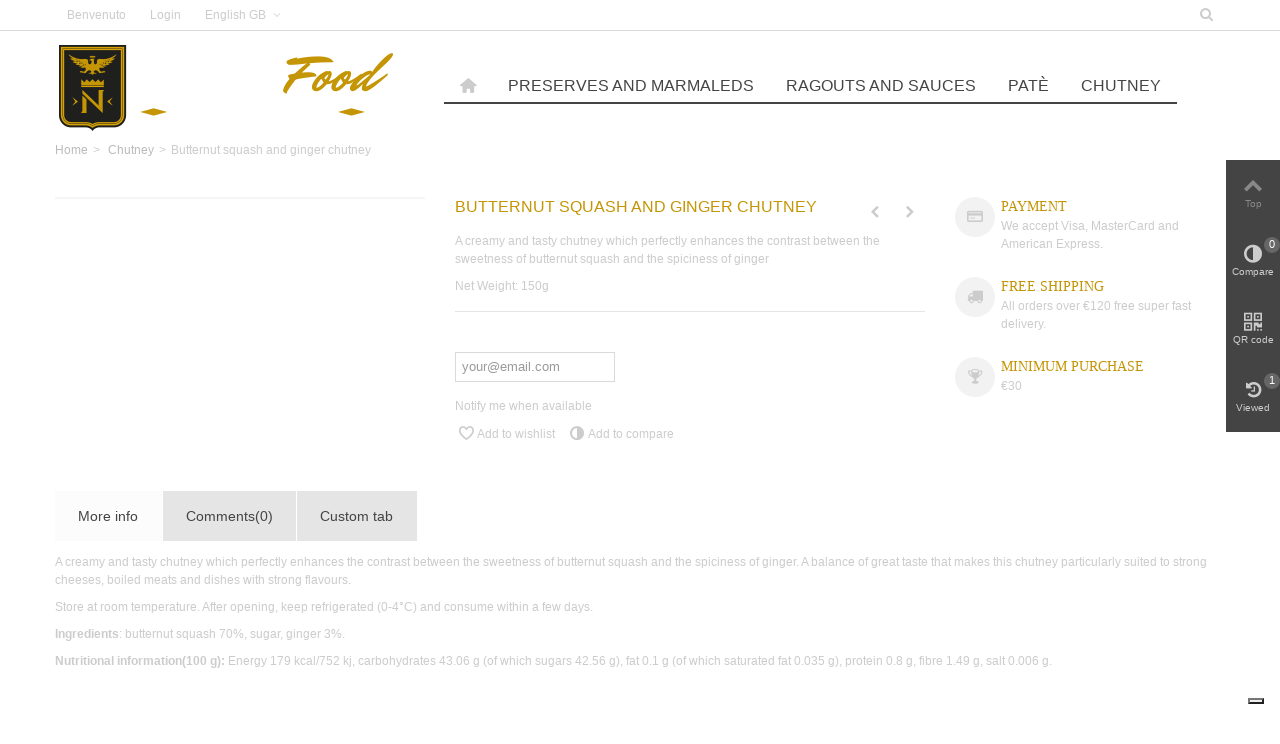

--- FILE ---
content_type: text/html; charset=utf-8
request_url: https://nobilifood.com/gb/chutney/81-chutney-di-zucca-e-zenzero-.html
body_size: 17795
content:
<!DOCTYPE HTML>
<!--[if lt IE 7]> <html class="no-js lt-ie9 lt-ie8 lt-ie7" lang="en-gb"><![endif]-->
<!--[if IE 7]><html class="no-js lt-ie9 lt-ie8 ie7" lang="en-gb"><![endif]-->
<!--[if IE 8]><html class="no-js lt-ie9 ie8" lang="en-gb"><![endif]-->
<!--[if gt IE 8]> <html class="no-js ie9" lang="en-gb"><![endif]-->
<html lang="en-gb">
	<head>
		<meta charset="utf-8" />
		<title>Butternut squash and ginger chutney - Nobili Food</title>
		<meta name="description" content="A creamy and tasty chutney which perfectly enhances the contrast between the sweetness of butternut squash and the spiciness of ginger
 
Net Weight: 150g" />
		<meta name="robots" content="index,follow" />
				<meta name="viewport" content="width=device-width, minimum-scale=0.25, maximum-scale=1.6, initial-scale=1.0" />
        		<meta name="apple-mobile-web-app-capable" content="yes" />
		<link rel="icon" type="image/vnd.microsoft.icon" href="/img/favicon.ico?1700476917" />
		<link rel="shortcut icon" type="image/x-icon" href="/img/favicon.ico?1700476917" />
		        <link rel="apple-touch-icon" sizes="57x57" href="/modules/stthemeeditor/img/touch-icon-iphone-57.png" />
                        <link rel="apple-touch-icon" sizes="72x72" href="/modules/stthemeeditor/img/touch-icon-iphone-72.png" />
                        <link rel="apple-touch-icon" sizes="114x114" href="/modules/stthemeeditor/img/touch-icon-iphone-114.png" />
                        <link rel="apple-touch-icon" sizes="144x144" href="/modules/stthemeeditor/img/touch-icon-iphone-144.png" />
        			<link rel="stylesheet" href="https://fonts.googleapis.com/css?family=Domine:400" type="text/css" media="all" />
			<link rel="stylesheet" href="https://fonts.googleapis.com/css?family=Roboto+Slab:400" type="text/css" media="all" />
			<link rel="stylesheet" href="https://nobilifood.com/themes/panda/cache/v_87_b562046fcdecad4a9589da8c366a04a9_all.css" type="text/css" media="all" />
			<link rel="stylesheet" href="https://nobilifood.com/themes/panda/cache/v_87_6c3056044d55405117350db208966904_print.css" type="text/css" media="print" />
			<link href="https://nobilifood.com/modules/stthemeeditor/views/css/customer-s1.css" rel="stylesheet" type="text/css" media="all" />
		<script type="text/javascript">
var FancyboxI18nClose = 'Close';
var FancyboxI18nNext = 'Next';
var FancyboxI18nPrev = 'Previous';
var PS_CATALOG_MODE = true;
var added_to_wishlist = 'Added to your wishlist.';
var ajaxsearch = true;
var allowBuyWhenOutOfStock = false;
var attribute_anchor_separator = '-';
var attributesCombinations = [];
var availableLaterValue = '';
var availableNowValue = '';
var baseDir = 'https://nobilifood.com/';
var baseUri = 'https://nobilifood.com/';
var blocksearch_type = 'top';
var comment_actions_failure = 'An error occurred. Maybe a network problem or you already set.';
var comment_actions_login_first = 'Please login first!';
var comment_success_msg = 'Success! Thank you!';
var comparator_max_item = 3;
var comparedProductsIds = [];
var confirm_report_message = 'Are you sure that you want to report this comment?';
var contentOnly = false;
var currencyBlank = 1;
var currencyFormat = 2;
var currencyRate = 1;
var currencySign = '€';
var currentDate = '2026-01-20 21:02:52';
var customerGroupWithoutTax = false;
var customizationFields = false;
var default_eco_tax = 0;
var discount_percentage = 0;
var discount_percentage_off = 'Off';
var discount_percentage_save = 'Save';
var displayList = false;
var displayPrice = 0;
var doesntExist = 'This combination does not exist for this product. Please select another combination.';
var doesntExistNoMore = 'This product is no longer in stock';
var doesntExistNoMoreBut = 'with those attributes but is available with others.';
var ecotaxTax_rate = 0;
var fieldRequired = 'Please fill in all the required fields before saving your customization.';
var group_reduction = 0;
var idDefaultImage = 329;
var id_lang = 2;
var id_product = 81;
var img_prod_dir = 'https://nobilifood.com/img/p/';
var img_ps_dir = 'https://nobilifood.com/img/';
var instantsearch = false;
var isGuest = 0;
var isLogged = 0;
var isMobile = false;
var jqZoomEnabled = false;
var loggin_required = 'You must be logged in to manage your wishlist.';
var mailalerts_already = 'You already have an alert for this product';
var mailalerts_invalid = 'Your e-mail address is invalid';
var mailalerts_placeholder = 'your@email.com';
var mailalerts_registered = 'Request notification registered';
var mailalerts_url_add = 'https://nobilifood.com/gb/module/mailalerts/actions?process=add';
var mailalerts_url_check = 'https://nobilifood.com/gb/module/mailalerts/actions?process=check';
var maxQuantityToAllowDisplayOfLastQuantityMessage = 3;
var max_item = 'You cannot add more than 3 product(s) to the product comparison';
var min_item = 'Please select at least one product';
var minimalQuantity = 1;
var moderation_active = true;
var mywishlist_url = 'https://nobilifood.com/gb/module/blockwishlist/mywishlist';
var noTaxForThisProduct = false;
var oosHookJsCodeFunctions = [];
var page_name = 'product';
var priceDisplayMethod = 0;
var priceDisplayPrecision = 2;
var productAvailableForOrder = true;
var productBasePriceTaxExcl = 5.454545;
var productBasePriceTaxExcluded = 5.454545;
var productHasAttributes = false;
var productPrice = 6;
var productPriceTaxExcluded = 5.454545;
var productPriceWithoutReduction = 6;
var productReference = '';
var productShowPrice = false;
var productUnitPriceRatio = 0;
var product_fileButtonHtml = 'Choose File';
var product_fileDefaultHtml = 'No file selected';
var product_specific_price = [];
var productcomment_added = 'Your comment has been added!';
var productcomment_added_moderation = 'Your comment has been added and will be available once approved by a moderator.';
var productcomment_ok = 'OK';
var productcomment_title = 'New comment';
var productcomments_controller_url = 'https://nobilifood.com/gb/module/productcomments/default';
var productcomments_url_rewrite = true;
var quantitiesDisplayAllowed = false;
var quantityAvailable = 0;
var quickView = true;
var quickViewCaller = null;
var reduction_percent = 0;
var reduction_price = 0;
var roundMode = 2;
var search_url = 'https://nobilifood.com/gb/ricerca';
var secure_key = '9136ab059950c1a4025f9957bb42eaf3';
var specific_currency = false;
var specific_price = 0;
var st_is_mobile_device = false;
var st_is_rtl = 0;
var st_responsive = 1;
var st_responsive_max = 1;
var st_retina = 0;
var static_token = '74308f4921a87950f0d17c9c85c0ed55';
var stcompare_remove = 'Remove';
var sticky_option = 3;
var stock_management = 1;
var taxRate = 10;
var token = '74308f4921a87950f0d17c9c85c0ed55';
var uploading_in_progress = 'Uploading in progress, please be patient.';
var usingSecureMode = true;
var wishlistProductsJson = false;
var wrongemailaddress_blocknewsletter = 'Invalid email address.';
</script>

		<script type="text/javascript" src="/js/jquery/jquery-1.11.0.min.js"></script>
		<script type="text/javascript" src="/js/jquery/jquery-migrate-1.2.1.min.js"></script>
		<script type="text/javascript" src="/js/jquery/plugins/jquery.easing.js"></script>
		<script type="text/javascript" src="/js/tools.js"></script>
		<script type="text/javascript" src="/themes/panda/js/global.js"></script>
		<script type="text/javascript" src="/themes/panda/js/autoload/10-bootstrap.min.js"></script>
		<script type="text/javascript" src="/themes/panda/js/autoload/15-jquery.total-storage.min.js"></script>
		<script type="text/javascript" src="/themes/panda/js/autoload/15-jquery.uniform-modified.js"></script>
		<script type="text/javascript" src="/js/jquery/plugins/fancybox/jquery.fancybox.js"></script>
		<script type="text/javascript" src="/themes/panda/js/products-comparison.js"></script>
		<script type="text/javascript" src="/js/jquery/plugins/jquery.idTabs.js"></script>
		<script type="text/javascript" src="/js/jquery/plugins/jquery.scrollTo.js"></script>
		<script type="text/javascript" src="/js/jquery/plugins/jquery.serialScroll.js"></script>
		<script type="text/javascript" src="/js/jquery/plugins/bxslider/jquery.bxslider.js"></script>
		<script type="text/javascript" src="/themes/panda/js/product.js"></script>
		<script type="text/javascript" src="/modules/stthemeeditor/views/js/owl.carousel.js"></script>
		<script type="text/javascript" src="/modules/stthemeeditor/views/js/easyzoom.js"></script>
		<script type="text/javascript" src="/modules/stthemeeditor/views/js/perfect-scrollbar.js"></script>
		<script type="text/javascript" src="/js/jquery/plugins/jquery.hoverIntent.js"></script>
		<script type="text/javascript" src="/themes/panda/js/tools/treeManagement.js"></script>
		<script type="text/javascript" src="/themes/panda/js/modules/blocknewsletter/blocknewsletter.js"></script>
		<script type="text/javascript" src="/themes/panda/js/modules/blockwishlist/js/ajax-wishlist.js"></script>
		<script type="text/javascript" src="/modules/productcomments/js/jquery.rating.pack.js"></script>
		<script type="text/javascript" src="/modules/stcompare/views/js/stcompare.js"></script>
		<script type="text/javascript" src="/js/jquery/plugins/autocomplete/jquery.autocomplete.js"></script>
		<script type="text/javascript" src="/modules/blocksearch_mod/views/js/blocksearch.js"></script>
		<script type="text/javascript" src="/modules/stiosslider/views/js/jquery.iosslider.min.js"></script>
		<script type="text/javascript" src="/modules/stparallax/views/js/jquery.parallax-1.1.3.js"></script>
		<script type="text/javascript" src="/modules/stmegamenu/views/js/stmegamenu.js"></script>
		<script type="text/javascript" src="/modules/stmegamenu/views/js/jquery.accordion.js"></script>
		<script type="text/javascript" src="/modules/stproductlinknav/views/js/stproductlinknav.js"></script>
		<script type="text/javascript" src="/modules/stblog/views/js/jquery.fitvids.js"></script>
		<script type="text/javascript" src="/modules/stblog/views/js/stblog.js"></script>
		<script type="text/javascript" src="/modules/stblogcomments/views/js/stblogcomments.js"></script>
		<script type="text/javascript" src="/modules/steasytabs/views/js/steasytabs.js"></script>
		<script type="text/javascript" src="/modules/sthoverimage/views/js/sthoverimage.js"></script>
		<script type="text/javascript" src="/modules/stqrcode/views/js/stqrcode.js"></script>
		<script type="text/javascript" src="/themes/panda/js/modules/productscategory/js/productscategory.js"></script>
		<script type="text/javascript" src="/modules/blockviewed_mod/views/js/blockviewed.js"></script>
		<script type="text/javascript" src="/modules/stnewsletter/views/js/stnewsletter.js"></script>
		<script type="text/javascript" src="/js/jquery/plugins/jquery.cooki-plugin.js"></script>
		<script type="text/javascript" src="/themes/panda/js/modules/crossselling/js/crossselling.js"></script>
		<script type="text/javascript" src="/themes/panda/js/modules/blocktopmenu/js/hoverIntent.js"></script>
		<script type="text/javascript" src="/themes/panda/js/modules/blocktopmenu/js/superfish-modified.js"></script>
		<script type="text/javascript" src="/themes/panda/js/modules/blocktopmenu/js/blocktopmenu.js"></script>
		<script type="text/javascript" src="/modules/ganalytics/views/js/GoogleAnalyticActionLib.js"></script>
		<script type="text/javascript" src="/themes/panda/js/modules/mailalerts/mailalerts.js"></script>
		<script type="text/javascript" src="/modules/productcomments/js/jquery.textareaCounter.plugin.js"></script>
		<script type="text/javascript" src="/themes/panda/js/modules/productcomments/js/productcomments.js"></script>
			<script type="text/javascript">/*
* 2007-2015 PrestaShop
*
* NOTICE OF LICENSE
*
* This source file is subject to the Academic Free License (AFL 3.0)
* that is bundled with this package in the file LICENSE.txt.
* It is also available through the world-wide-web at this URL:
* http://opensource.org/licenses/afl-3.0.php
* If you did not receive a copy of the license and are unable to
* obtain it through the world-wide-web, please send an email
* to license@prestashop.com so we can send you a copy immediately.
*
* DISCLAIMER
*
* Do not edit or add to this file if you wish to upgrade PrestaShop to newer
* versions in the future. If you wish to customize PrestaShop for your
* needs please refer to http://www.prestashop.com for more information.
*
*  @author    PrestaShop SA <contact@prestashop.com>
*  @copyright 2007-2015 PrestaShop SA
*  @license   http://opensource.org/licenses/afl-3.0.php  Academic Free License (AFL 3.0)
*  International Registered Trademark & Property of PrestaShop SA
*/



function updateFormDatas()
{
	var nb = $('#quantity_wanted').val();
	var id = $('#idCombination').val();

	$('#paypal_payment_form input[name=quantity]').val(nb);
	$('#paypal_payment_form input[name=id_p_attr]').val(id);
}
	
$(document).ready( function() {

	if($('#in_context_checkout_enabled').val() != 1)
	{
		$('#payment_paypal_express_checkout').click(function() {
			$('#paypal_payment_form').submit();
			return false;
		});
	}

	

	$('#paypal_payment_form').live('submit', function() {
		updateFormDatas();
	});

	function displayExpressCheckoutShortcut() {
		var id_product = $('input[name="id_product"]').val();
		var id_product_attribute = $('input[name="id_product_attribute"]').val();
		$.ajax({
			type: "GET",
			url: baseDir+'/modules/paypal/express_checkout/ajax.php',
			data: { get_qty: "1", id_product: id_product, id_product_attribute: id_product_attribute },
			cache: false,
			success: function(result) {
				if (result == '1') {
					$('#container_express_checkout').slideDown();
				} else {
					$('#container_express_checkout').slideUp();
				}
				return true;
			}
		});
	}

	$('select[name^="group_"]').change(function () {
		setTimeout(function(){displayExpressCheckoutShortcut()}, 500);
	});

	$('.color_pick').click(function () {
		setTimeout(function(){displayExpressCheckoutShortcut()}, 500);
	});

	if($('body#product').length > 0)
		setTimeout(function(){displayExpressCheckoutShortcut()}, 500);
	
	
			

	var modulePath = 'modules/paypal';
	var subFolder = '/integral_evolution';
	
			var baseDirPP = baseDir.replace('http:', 'https:');
		
	var fullPath = baseDirPP + modulePath + subFolder;
	var confirmTimer = false;
		
	if ($('form[target="hss_iframe"]').length == 0) {
		if ($('select[name^="group_"]').length > 0)
			displayExpressCheckoutShortcut();
		return false;
	} else {
		checkOrder();
	}

	function checkOrder() {
		if(confirmTimer == false)
			confirmTimer = setInterval(getOrdersCount, 1000);
	}

	});


</script><style type="text/css">.st_banner_block_2 .style_content, a.st_banner_block_2 , .st_banner_block_2 .style_content a{color:#000;} .st_banner_block_2 .icon_line:after, .st_banner_block_2 .icon_line:before{background-color:#000;} .st_banner_block_2 .line, .st_banner_block_2 .btn{border-color:#000;}.st_banner_block_3 .style_content, a.st_banner_block_3 , .st_banner_block_3 .style_content a{color:#ffffff;} .st_banner_block_3 .icon_line:after, .st_banner_block_3 .icon_line:before{background-color:#ffffff;} .st_banner_block_3 .line, .st_banner_block_3 .btn{border-color:#ffffff;}.st_banner_block_4 .style_content, a.st_banner_block_4 , .st_banner_block_4 .style_content a{color:#000;} .st_banner_block_4 .icon_line:after, .st_banner_block_4 .icon_line:before{background-color:#000;} .st_banner_block_4 .line, .st_banner_block_4 .btn{border-color:#000;}</style>
<style type="text/css">.parallax_text_con_1 .style_content, .parallax_text_con_1 .style_content a{color:#ffffff;} .parallax_text_con_1 .icon_line:after, .parallax_text_con_1 .icon_line:before{background-color:#ffffff;} .parallax_text_con_1 .line, .parallax_text_con_1 .btn{border-color:#ffffff;}#parallax_box_1{background-image: url(https://nobilifood.com/upload/stparallax/5c828ad38af54778b327ce6c6a26303a.jpg);}#parallax_box_1 .parallax_heading{color:#ffffff;}#owl-parallax-1.owl-theme .owl-controls .owl-page.active span{background-color:#ffffff;}#parallax_box_1{padding-top:60px;}#parallax_box_1{padding-bottom:60px;}</style>
<style type="text/css">.st_owl_carousel_block_1 .style_content, .st_owl_carousel_block_1 .style_content a{color:#ffffff;} .st_owl_carousel_block_1 .icon_line:after, .st_owl_carousel_block_1 .icon_line:before{background-color:#ffffff;} .st_owl_carousel_block_1 .line, .st_owl_carousel_block_1 .btn{border-color:#ffffff;}.st_owl_carousel_block_2 .style_content, .st_owl_carousel_block_2 .style_content a{color:#ffffff;} .st_owl_carousel_block_2 .icon_line:after, .st_owl_carousel_block_2 .icon_line:before{background-color:#ffffff;} .st_owl_carousel_block_2 .line, .st_owl_carousel_block_2 .btn{border-color:#ffffff;}</style>
<script type="text/javascript">
// <![CDATA[

blog_flexslider_options = {
	
    autoPlay : false,
    slideSpeed: 400,
    stopOnHover: true,
    
};
//]]>
</script>
<!-- AddThis Header BEGIN -->
<meta property="og:site_name" content="Nobili Food" />
<meta property="og:url" content="http://nobilifood.com/gb/chutney/81-chutney-di-zucca-e-zenzero-.html" />
<meta property="og:type" content="product" />
<meta property="og:title" content="Butternut squash and ginger chutney - Nobili Food" />
<meta property="og:description" content="A creamy and tasty chutney which perfectly enhances the contrast between the sweetness of butternut squash and the spiciness of ginger
 
Net Weight: 150g" />
<meta property="og:image" content="https://nobilifood.com/329-thickbox_default/chutney-di-zucca-e-zenzero-.jpg" />

<!-- AddThis Header END --><style type="text/css">#st_news_letter_1 .st_news_letter_form_inner{width:258px;}#st_news_letter_1 .st_news_letter_input{height:35px;}#st_news_letter_1 .st_news_letter_submit{height:35px;line-height:31px;}</style>
<!-- MODULE Block contact infos -->

<style type="text/css">
html, body, div, span, applet, object, iframe, h1, h2, h3, h4, h5, h6, p, blockquote, pre, a, abbr, acronym, address, big, cite, code, del, dfn, em, img, ins, kbd, q, s, samp, small, strike, strong, sub, sup, tt, var, b, u, i, center, dl, dt, dd, ol, ul, li, fieldset, form, label, legend, table, caption, tbody, tfoot, thead, tr, th, td, article, aside, canvas, details, embed, figure, figcaption, footer, header, hgroup, menu, nav, output, ruby, section, summary, time, mark, audio, video {
    color: #ccc;
} 
.color_444, a.color_444, .color_444 a {
    color: #c49504;
}
.title_block, a.title_block, .title_block a, #home-page-tabs li a, #home-page-tabs li span, .heading, .page-heading, .page-subheading, a.heading, a.page-heading, a.page-subheading {
    color: #c49504;
}
#product_comments_block_extra {
    display: none;
}
#order .delivery_option &gt; div &gt; table, #order-opc .delivery_option &gt; div &gt; table {
    background: rgba(0, 0, 0, 0) none repeat scroll 0 0;
}
div.checker {
  float: left;
}
</style>
	<!-- /MODULE Block contact infos -->


			<script type="text/javascript">
				(window.gaDevIds=window.gaDevIds||[]).push('d6YPbH');
				(function(i,s,o,g,r,a,m){i['GoogleAnalyticsObject']=r;i[r]=i[r]||function(){
				(i[r].q=i[r].q||[]).push(arguments)},i[r].l=1*new Date();a=s.createElement(o),
				m=s.getElementsByTagName(o)[0];a.async=1;a.src=g;m.parentNode.insertBefore(a,m)
				})(window,document,'script','//www.google-analytics.com/analytics.js','ga');
				ga('create', 'UA-30863680-5', 'auto');
				ga('require', 'ec');
				
			</script>
	</head>
	<body id="product" class="product product-81 product-chutney-di-zucca-e-zenzero- category-19 category-chutney hide-left-column hide-right-column lang_gb 
											">
					<!--[if lt IE 9]>
		<p class="alert alert-warning">Please upgrade to Internet Explorer version 9 or download Firefox, Opera, Safari or Chrome.</p>
		<![endif]-->
		<div id="st-container" class="st-container st-effect-0">
			<div class="st-pusher">
				<div class="st-content"><!-- this is the wrapper for the content -->
					<div class="st-content-inner">
		<div id="body_wrapper">
						<div class="header-container ">
				<header id="header">
																				<div id="top_bar" class="nav space-s" >
						<div class="wide_container">
							<div class="container">
								<div class="row">
									<div class="col-xs-12 col-sm-12">
										<nav id="nav_left" class="clearfix"><!-- Block user information module NAV  -->
			<span class="welcome top_bar_item  hidden_extra_small "><span class="header_item">Benvenuto</span></span>		<a class="login top_bar_item" href="https://nobilifood.com/gb/il-mio-account" rel="nofollow" title="Log in to your customer account">
			<span class="header_item">Login</span>
		</a>
	<!-- /Block usmodule NAV -->
<!-- Block languages module -->
<div id="languages-block-top-mod" class="languages-block top_bar_item dropdown_wrap">
									<div class="dropdown_tri  dropdown_tri_in  header_item">
	            English GB		    </div>
								<div class="dropdown_list">
		<ul id="first-languages" class="languages-block_ul dropdown_list_ul">
			        						<li>
																<a href="https://nobilifood.com/it/chutney/81-chutney-di-zucca-e-zenzero-.html" title="Italiano (Italian)" rel="nofollow">
										    Italiano					</a>
				</li>
							        					        						<li>
																<a href="https://nobilifood.com/de/unsere-chutneys/81-chutney-di-zucca-e-zenzero-.html" title="Deutsch (German)" rel="nofollow">
										    Deutsch					</a>
				</li>
									</ul>
	</div>
	</div>
<!-- /Block languages module --></nav>
										<nav id="nav_right" class="clearfix"><!-- Block search module TOP -->
<div id="search_block_nav" class="top_bar_item dropdown_wrap">
	<div class="dropdown_tri header_item">
		<i class="icon-search-1 icon-small"></i>
	</div>
	<div class="dropdown_list">
		<div id="search_block_top" class="top_bar_item clearfix">
			<form id="searchbox" method="get" action="https://nobilifood.com/gb/ricerca" >
				<input type="hidden" name="controller" value="search" />
				<input type="hidden" name="orderby" value="position" />
				<input type="hidden" name="orderway" value="desc" />
				<input class="search_query form-control" type="text" id="search_query_top" name="search_query" placeholder="Search here" value="" />
				<button type="submit" name="submit_search" class="button-search">
					<i class="icon-search-1 icon-large"></i>
				</button>
				<div class="hidden" class="more_prod_string">More products »</div>
			</form>
			<script type="text/javascript">
		    // <![CDATA[
		    
		    jQuery(function($){
		        $('#searchbox').submit(function(){
		            var search_query_top_val = $.trim($('#search_query_top').val());
		            if(search_query_top_val=='' || search_query_top_val==$.trim($('#search_query_top').attr('placeholder')))
		            {
		                $('#search_query_top').focusout();
		                return false;
		            }
		            return true;
		        });
		        if(!isPlaceholer())
		        {
		            $('#search_query_top').focusin(function(){
		                if ($(this).val()==$(this).attr('placeholder'))
		                    $(this).val('');
		            }).focusout(function(){
		                if ($(this).val()=='')
		                    $(this).val($(this).attr('placeholder'));
		            });
		        }
		    });
		    
		    //]]>
		    </script>
		</div>
	</div>
</div>
<!-- /Block search module TOP --></nav>
									</div>
								</div>
							</div>					
						</div>
					</div>
										<div id="header_primary" class="animated fast">
						<div class="wide_container">
							<div class="container">
								<div id="header_primary_row" class="row">
									<div id="header_left" class="col-sm-12 col-md-4 clearfix">
																					<a id="logo_left" href="https://nobilifood.com/" title="Nobili Food">
												<img class="logo replace-2x" src="https://nobilifood.com/img/nobili-food-logo-1430811611.jpg"  alt="Nobili Food" width="340" height="97"/>
											</a>
																													</div>
																		<div id="header_right" class="col-sm-12 col-md-8">
										<div id="header_top" class="row">
																						<div id="header_top_right" class="col-sm-12 col-md-12 clearfix">
												
											</div>
										</div>
																				<div id="header_bottom" class="clearfix">
												<!-- Menu -->
<div id="st_mega_menu_container" class="animated fast">
	<div class="container">
		<nav id="st_mega_menu_wrap" role="navigation">
	    	<ul class="st_mega_menu clearfix mu_level_0">
			<li id="st_menu_1" class="ml_level_0 m_alignment_0">
			<a id="st_ma_1" href="http://nobilifood.com/" class="ma_level_0 ma_icon" title=""><i class="icon-home"></i></a>
					</li>
			<li id="st_menu_8" class="ml_level_0 m_alignment_0">
			<a id="st_ma_8" href="https://nobilifood.com/gb/13-preserves-and-marmaleds-" class="ma_level_0" title="Preserves and marmaleds ">Preserves and marmaleds </a>
					</li>
			<li id="st_menu_9" class="ml_level_0 m_alignment_0">
			<a id="st_ma_9" href="https://nobilifood.com/gb/14-ragouts-and-sauces" class="ma_level_0" title="Ragouts and sauces">Ragouts and sauces</a>
					</li>
			<li id="st_menu_13" class="ml_level_0 m_alignment_0">
			<a id="st_ma_13" href="https://nobilifood.com/gb/20-pate" class="ma_level_0" title="Patè">Patè</a>
					</li>
			<li id="st_menu_16" class="ml_level_0 m_alignment_0">
			<a id="st_ma_16" href="https://nobilifood.com/gb/19-chutney" class="ma_level_0" title="Chutney">Chutney</a>
					</li>
	</ul>
		</nav>
	</div>
</div>
<!--/ Menu -->

										</div>
																			</div>
								</div>
							</div>
						</div>
					</div>
		            		            		            <section id="mobile_bar">
		            	<div class="container">
		                	<div id="mobile_bar_container" class="clearfix">
		                		<div id="mobile_bar_left"><a id="mobile_bar_menu_tri" class="mobile_bar_tri" href="javascript:;" rel="nofollow">
    <i class="icon-menu icon_btn icon-1x"></i>
    <span class="mobile_bar_tri_text">Menu</span>
</a></div>
		                		<div id="mobile_bar_right"></div>
		                		<div id="mobile_bar_center"><!-- Block search module TOP -->
<div id="search_block_mobile_bar">
	<form id="searchbox_mobile_bar" method="get" action="https://nobilifood.com/gb/ricerca" >
		<input type="hidden" name="controller" value="search" />
		<input type="hidden" name="orderby" value="position" />
		<input type="hidden" name="orderway" value="desc" />
		<input class="search_query form-control" type="text" id="search_query_mobile_bar" name="search_query" placeholder="Search here" value="" />
		<button type="submit" name="submit_search" class="button-search">
			<i class="icon-search-1 icon-0x"></i>
		</button>
	</form><script type="text/javascript">
    // <![CDATA[
    
    jQuery(function($){
        $('#searchbox_mobile_bar').submit(function(){
            var search_query_mobile_bar_val = $.trim($('#search_query_mobile_bar').val());
            if(search_query_mobile_bar_val=='' || search_query_mobile_bar_val==$.trim($('#search_query_mobile_bar').attr('placeholder')))
            {
                $('#search_query_mobile_bar').focusout();
                return false;
            }
            return true;
        });
    });
    
    //]]>
    </script>
</div>
<!-- /Block search module TOP --><!-- /MODULE mobile cart -->
<a id="mobile_bar_cart_tri" class="mobile_bar_tri" href="javascript:;" rel="nofollow">
	<div class="ajax_cart_bag">
		<span class="ajax_cart_quantity amount_circle ">0</span>
		<span class="ajax_cart_bg_handle"></span>
	</div>
	<span class="mobile_bar_tri_text">Cart</span>
</a>
<!-- /MODULE mobile cart --></div>
		                	</div>
		                </div>
		            </section>
		            				</header>
			</div>
			            <!-- Breadcrumb -->         
                        <div id="breadcrumb_wrapper" class=""><div class="container"><div class="row">
                <div class="col-xs-12 clearfix">
                	
<!-- Breadcrumb -->
<section class="breadcrumb"  xmlns:v="http://rdf.data-vocabulary.org/#">
    <ul itemprop="breadcrumb">
	<li typeof="v:Breadcrumb"><a class="home" href="http://nobilifood.com/" title="Return to Home" rel="v:url" property="v:title">Home</a></li><li class="navigation-pipe">&gt;</li>
					<li typeof="v:Breadcrumb"><a rel="v:url" property="v:title" href="https://nobilifood.com/gb/19-chutney" title="Chutney">Chutney</a></li><li class="navigation-pipe">&gt;</li><li><span>Butternut squash and ginger chutney</span></li>
			    </ul>
</section>
<!-- /Breadcrumb -->
                </div>
            </div></div></div>
            			<!--/ Breadcrumb -->
			<div class="columns-container">
				<div id="columns" class="container">
															<div class="row">
																		<div id="center_column" class="center_column col-xs-12 col-sm-12">
	

							
																<div itemscope itemtype="http://schema.org/Product">	<div class="primary_block row">
						<!-- left infos-->
		<div class="pb-left-column col-xs-12  col-sm-4 ">
			<!-- product img-->
			<div id="image-block" class="clearfix">
				
									<div id="view_full_size">
						<div id="bigpic_list_frame" class="owl-carousel owl-navigation-lr  owl-navigation-rectangle ">
																																										<div class="item">
								<div id="bigpic_329" class=" easyzoom   bigpic_item easyzoom--overlay">
									<a href="https://nobilifood.com/329-thickbox_default/chutney-di-zucca-e-zenzero-.jpg"  data-fancybox-group="other-views" class="fancybox shown"  title="Butternut squash and ginger chutney" itemprop="url">
										<img class="img-responsive"  src="https://nobilifood.com/329-large_default/chutney-di-zucca-e-zenzero-.jpg" height="420" width="367"  title="Butternut squash and ginger chutney" itemprop="image" />
																			</a>
								</div>
																	<a href="https://nobilifood.com/329-thickbox_default/chutney-di-zucca-e-zenzero-.jpg" data-fancybox-group="other-views" class="span_link no-print shown" title="View larger"><i class="icon-resize-full icon-0x"></i></a>
															</div>
												</div>
								            		            		            		        
					</div>
							</div> <!-- end image-block -->
							<!-- thumbnails -->
				<div id="views_block" class="clearfix hidden">
					<div id="thumbs_list" class="products_slider">
						<div id="thumbs_list_frame" class="owl-carousel owl-navigation-lr  owl-navigation-rectangle ">
																																																																				<div id="thumbnail_329" data-item-nbr="0" class="item">
									<a href="javascript:;" title="Butternut squash and ginger chutney">
										<img class="img-responsive" id="thumb_329" src="https://nobilifood.com/329-small_default/chutney-di-zucca-e-zenzero-.jpg" alt="Butternut squash and ginger chutney" title="Butternut squash and ginger chutney" height="80" width="70" itemprop="image" />
									</a>
								</div>
																			</div>

					</div> <!-- end thumbs_list -->
				</div> <!-- end views-block -->
		         <script type="text/javascript">
//<![CDATA[

if(pro_thumbs_items_custom)
    pro_thumbs_items_custom = [
        
                        [1180, 4],        
        [972, 3],
        [748, 2],
        [460, 4],
        [0, 3]
            ];
 
//]]>
</script>
				<!-- end thumbnails -->
								</div> <!-- end pb-left-column -->
		<!-- end left infos-->

		
		<!-- center infos -->
		<div class="pb-center-column col-xs-12    col-sm-5   ">
						<div id="product_name_wrap" class=" has_productlinknav ">
				<h1 itemprop="name" class="heading ">Butternut squash and ginger chutney</h1>
														<section id="product_link_nav_wrap">
						<div class="product_link_nav with_preview">
			     
			    <a id="product_link_nav_prev" href="https://nobilifood.com/gb/chutney/80-chutney-di-sedano-e-mele-.html"><i class="icon-left-open-3"></i>
				    <div class="product_link_nav_preview">
				        <img src="https://nobilifood.com/328-medium_default/chutney-di-sedano-e-mele-.jpg" alt="Celery and apple chutney" width="120" height="138"/>
				    </div>
			    </a>
			</div>
								<div class="product_link_nav with_preview">
			     
			    <a id="product_link_nav_next" href="https://nobilifood.com/gb/chutney/82-chutney-di-fragole-e-pepe-.html"><i class="icon-right-open-3"></i>
				    <div class="product_link_nav_preview">
				        <img src="https://nobilifood.com/330-medium_default/chutney-di-fragole-e-pepe-.jpg" alt="Strawberry and black pepper chutney  " width="120" height="138"/>
				    </div>
			    </a>
			</div>
				</section>

							
			</div>
			 
<!--  /Module ProductComments -->			<div class="product_meta_wrap clearfix"> 
								<p id="product_reference" class=" unvisible  product_meta">
					<label class="product_meta_label">Reference: </label>
					<span class="editable" itemprop="sku"></span>
				</p>
								<p id="product_condition" class=" unvisible  product_meta">
					<label class="product_meta_label">Condition: </label>
											<link itemprop="itemCondition" href="http://schema.org/NewCondition"/>
						<span class="editable">New product</span>
									</p>
				            </div>
							<div id="short_description_block">
											<div id="short_description_content" class="rte align_justify" itemprop="description"><p>A creamy and tasty chutney which perfectly enhances the contrast between the sweetness of butternut squash and the spiciness of ginger</p>
<p> </p>
<p>Net Weight: 150g</p></div>
					
											<p class="buttons_bottom_block">
							<a href="javascript:{}" class="button">
								More details
							</a>
						</p>
										<!---->
				</div> <!-- end short_description_block -->
			
						<!-- add to cart form-->
			<form id="buy_block" action="https://nobilifood.com/gb/carrello" method="post">
				<!-- hidden datas -->
				<p class="hidden">
					<input type="hidden" name="token" value="74308f4921a87950f0d17c9c85c0ed55" />
					<input type="hidden" name="id_product" value="81" id="product_page_product_id" />
					<input type="hidden" name="add" value="1" />
					<input type="hidden" name="id_product_attribute" id="idCombination" value="" />
				</p>
				<div class="box-info-product">
					<div class="content_prices clearfix">
						 
						
					</div> <!-- end content_prices -->
					<div class="product_attributes clearfix">
						


												<!-- availability or doesntExist -->
						<div id="availability_statut" style="display: none;">
							
							<span id="availability_value" class=" st-label-danger">This product is no longer in stock</span>
						</div>
													
							<div class="warning_inline mar_t4" id="last_quantities" style="display: none" >Warning: Last items in stock!</div>
												<div id="availability_date" style="display: none;">
							<span id="availability_date_label">Availability date:</span>
							<span id="availability_date_value"></span>
						</div>
						<!-- Out of stock hook -->
						<div id="oosHook">
							<!-- MODULE MailAlerts -->
<div class="mailalerts_box mar_t1">
			<p class="form-group">
			<input type="text" id="oos_customer_email" name="customer_email" size="20" value="your@email.com" class="mailalerts_oos_email form-control" />
    	</p>
    	<a href="#" title="Notify me when available" id="mailalert_link" rel="nofollow">Notify me when available</a>
	<span id="oos_customer_email_result" style="display:none; display: block;"></span>
</div>

<!-- END : MODULE MailAlerts -->
						</div>
						

					</div> <!-- end product_attributes -->

					<div class="box-cart-bottom">
						<!-- quantity wanted -->
						<div class="qt_cart_box clearfix  hidden  ">
							
							<div id="add_to_cart_wrap" class=" unvisible ">
								<p id="add_to_cart" class="buttons_bottom_block no-print">
									<button type="submit" name="Submit" class="btn btn-medium btn_primary exclusive">
										<span>Add to cart</span>
									</button>
								</p>
							</div>	
						</div>
						<!-- minimal quantity wanted -->
						<p id="minimal_quantity_wanted_p" style="display: none;">
							The minimum purchase order quantity for the product is <b id="minimal_quantity_label">1</b>
						</p>

											</div> <!-- end box-cart-bottom -->
				</div> <!-- end box-info-product -->
			</form>
						            <div id="product_actions_wrap" class="clearfix">
				<p class="buttons_bottom_block no-print">
	<a id="wishlist_button" href="#" onclick="WishlistCart('wishlist_block_list', 'add', '81', $('#idCombination').val(), $('#quantity_wanted').val(), this); return false;" rel="nofollow" data-pid="81"  title="Add to my wishlist" class="addToWishlist wishlistProd_81"><i class="icon-heart-empty-1 icon_btn icon-small icon-mar-lr2"></i><span>Add to wishlist</span></a>
</p>

    <p class="buttons_bottom_block no-print">
    	<a class="add_to_compare" href="https://nobilifood.com/gb/chutney/81-chutney-di-zucca-e-zenzero-.html" data-id-product="81" rel="nofollow" title="Add to compare" data-product-name="Butternut squash and ginger chutney" data-product-cover="https://nobilifood.com/329-small_default/chutney-di-zucca-e-zenzero-.jpg" data-product-cover-width="70" data-product-cover-height="80" ><i class="icon-adjust icon_btn icon-small icon-mar-lr2"></i><span>Add to compare</span></a>
    </p>
<!-- AddThis Button BEGIN -->
<div class="addthis_toolbox addthis_default_style mar_b1">
<a class="addthis_button_facebook_like" fb:like:layout="button_count"></a>
<a class="addthis_button_tweet"></a>
<a class="addthis_button_pinterest_pinit"></a>
<a class="addthis_counter addthis_pill_style"></a>
</div>
<script type="text/javascript" src="//s7.addthis.com/js/300/addthis_widget.js#pubid=xa-516bd96831c30839"></script>
<!-- AddThis Button END -->
            </div>
                        					</div>
		<!-- end center infos-->
		<!-- pb-right-column-->
					<div class="pb-right-column col-xs-12  col-sm-3 ">
								<!-- MODULE st easy content -->
                        <aside id="easycontent_5" class="easycontent_5  block easycontent ">
                            	<div class="style_content   block_content">
                    <div class="easycontent_s9 clearfix mar_b2"><em class="icon-credit-card easy_icon"><span class="unvisible"> </span></em>
<div class="color_444 fs_md" style="font-family: Vollkorn;">PAYMENT</div>
<div>We accept Visa, MasterCard and American Express.</div>
</div>
<div class="easycontent_s9 clearfix mar_b2"><em class="icon-truck easy_icon"><span class="unvisible"> </span></em>
<div class="color_444 fs_md" style="font-family: Vollkorn;">FREE SHIPPING</div>
<div>All orders over €120 free super fast delivery.</div>
</div>
<div class="easycontent_s9 clearfix mar_b2"><em class="icon-trophy easy_icon"><span class="unvisible"> </span></em>
<div class="color_444 fs_md" style="font-family: Vollkorn;">MINIMUM PURCHASE</div>
<div>€30</div>
</div>
            	</div>
            </aside>
            <!-- MODULE st easy content -->
			</div> 
			</div> <!-- end primary_block -->
			

				
		<!--HOOK_PRODUCT_TAB -->
		<div id="bottom_more_info_block" class="mar_b2">				<div id="more_info_block">
			<ul id="more_info_tabs" class="idTabs common_tabs li_fl clearfix">
				<li><a id="more_info_tab_more_info" href="#idTab1">More info</a></li>			    																<li><a href="#idTab5" class="idTabHrefShort">Comments(0)</a></li><li><a href="#idTab311" id="st_easy_tab_1">Custom tab</a></li>

			</ul>

			<div id="more_info_sheets" class="sheets align_justify">
								<div id="idTab1" class="rte product_accordion open">
					<!-- full description -->
			        <a href="javascript:;" class="opener">&nbsp;</a>
			        <div class="product_accordion_title">
			            More info
			        </div>
			        <div class="pa_content">
			            <div class="rte"><p>A creamy and tasty chutney which perfectly enhances the contrast between the sweetness of butternut squash and the spiciness of ginger. A balance of great taste that makes this chutney particularly suited to strong cheeses, boiled meats and dishes with strong flavours.</p>
<p>Store at room temperature. After opening, keep refrigerated (0-4°C) and consume within a few days.</p>
<p><strong>Ingredients</strong>: butternut squash 70%, sugar, ginger 3%.</p>
<p><strong>Nutritional information(100 g):</strong> Energy 179 kcal/752 kj, carbohydrates 43.06 g (of which sugars 42.56 g), fat 0.1 g (of which saturated fat 0.035 g), protein 0.8 g, fibre 1.49 g, salt 0.006 g.</p></div>
			        </div>
			    </div>
				
				
				
				
			
			
<!-- Fancybox -->
<div style="display:none;">
	<div id="new_comment_form">
		<form id="id_new_comment_form" action="#">
			<h2 class="block-heading">
				Write a review
			</h2>
									<div class="product clearfix">
						<img src="https://nobilifood.com/329-medium_default/chutney-di-zucca-e-zenzero-.jpg" height="138" width="120" alt="Butternut squash and ginger chutney" class="hidden-xs" />
						<h5 class="product_name">Butternut squash and ginger chutney</h5>
						<div class="product_desc">
							<p>A creamy and tasty chutney which perfectly enhances the contrast between the sweetness of butternut squash and the spiciness of ginger</p>
<p> </p>
<p>Net Weight: 150g</p>
						</div>
					</div>
								<div class="new_comment_form_content">
					<h4>Write a review</h4>
					<div id="new_comment_form_error" class="error mar_b1" style="display:none;">
						<ul></ul>
					</div>
											<ul id="criterions_list">
													<li>
								<label>Quality</label>
								<div class="star_content">
									<input class="star" type="radio" name="criterion[1]" value="1" />
									<input class="star" type="radio" name="criterion[1]" value="2" />
									<input class="star" type="radio" name="criterion[1]" value="3" />
									<input class="star" type="radio" name="criterion[1]" value="4" />
									<input class="star" type="radio" name="criterion[1]" value="5" checked="checked" />
								</div>
								<div class="clearfix"></div>
							</li>
												</ul>
										<label for="comment_title">
						Title:<sup class="required">*</sup>
					</label>
					<input id="comment_title" name="title" type="text" value=""/>
					<label for="content">
						Your review:<sup class="required">*</sup>
					</label>
					<textarea id="content" name="content"></textarea>
										<div id="new_comment_form_footer">
						<input id="id_product_comment_send" name="id_product" type="hidden" value='81' />
						<p class="fl required"><sup>*</sup> Required fields</p>
						<p class="fr">
							<button id="submitNewMessage" name="submitMessage" type="submit" class="btn btn-default">
								<span>Submit</span>
							</button>&nbsp;
							or&nbsp;
							<a class="closefb" href="#">
								Cancel
							</a>
						</p>
						<div class="clearfix"></div>
					</div> <!-- #new_comment_form_footer -->
				</div>
		</form><!-- /end new_comment_form_content -->
	</div>
</div>
<!-- End fancybox -->

<div id="idTab5" class="product_accordion block_hidden_only_for_screen">
    <a href="javascript:;" class="opener">&nbsp;</a>
    <div class="product_accordion_title">
        Comments(0)
    </div>
	<div id="product_comments_block_tab" class="pa_content">	
								<p class="align_center">No customer reviews for the moment.</p>
						</div> <!-- #product_comments_block_tab -->
</div>


<!-- Block extra tabs -->
<div id="idTab311" class="product_accordion block_hidden_only_for_screen">
    <a href="javascript:;" class="opener">&nbsp;</a>
    <div class="product_accordion_title">
        Custom tab
    </div>
	<div class="pa_content steasytabs_content">
	   <p>This is a custom block edited from admin panel.You can insert any content here.</p>
	</div>
</div>
<!-- /Block extra tabs -->			</div>
		</div>
				</div>		<!--end HOOK_PRODUCT_TAB -->

				
		
<div id="container_express_checkout" style="float:right; margin: 10px 40px 0 0">
					<img id="payment_paypal_express_checkout" src="https://www.paypal.com/en_US/i/btn/btn_xpressCheckout.gif" alt="" />
				</div>
<div class="clearfix"></div>

<form id="paypal_payment_form" action="https://nobilifood.com/modules/paypal/express_checkout/payment.php" title="Pay with PayPal" method="post" data-ajax="false">
	<input type="hidden" name="id_product" value="81" />	<!-- Change dynamicaly when the form is submitted -->
	<input type="hidden" name="quantity" value="1" />
	<input type="hidden" name="id_p_attr" value="" />
	<input type="hidden" name="express_checkout" value="product"/>
	<input type="hidden" name="current_shop_url" value="https://nobilifood.com/gb/chutney/81-chutney-di-zucca-e-zenzero-.html?" />
	<input type="hidden" name="bn" value="PRESTASHOP_EC" />
</form>

	<input type="hidden" id="in_context_checkout_enabled" value="0">


<section id="productscategory-products_block_center" class="page-product-box blockproductscategory products_block block section">
	<h3 class="title_block "><span>8 Other products in the same category</span></h3>
	<div id="productscategory-itemslider" class="products_slider">  
        		<div class="slides remove_after_init  owl-navigation-tr">
            		<div class="ajax_block_product first_item">
                                                                <div class="pro_first_box">
                    <a href="https://nobilifood.com/gb/chutney/74-chutney-di-cipolle-rosse-.html" title="Red onion chutney " class="product_image"><img src="https://nobilifood.com/322-home_default/chutney-di-cipolle-rosse-.jpg" alt="Red onion chutney " class="replace-2x img-responsive front-image" width="273" height="312" />                                    </a>
                                                            <div class="hover_fly   mobile_hover_fly_show  fly_0 clearfix">
                                            </div>
                </div>
                <div class="pro_second_box">
                                                        			<p itemprop="name" class="s_title_block "><a href="https://nobilifood.com/gb/chutney/74-chutney-di-cipolle-rosse-.html" title="Red onion chutney ">Red onion chutney</a></p>
                				  
                                <div class="act_box  display_when_hover ">
                                                        
                </div>
                                </div>
    		</div>
		    		<div class="ajax_block_product item">
                                                                <div class="pro_first_box">
                    <a href="https://nobilifood.com/gb/chutney/75-chutney-di-fichi-allaceto-.html" title="Fig and vinegar chutney " class="product_image"><img src="https://nobilifood.com/323-home_default/chutney-di-fichi-allaceto-.jpg" alt="Fig and vinegar chutney " class="replace-2x img-responsive front-image" width="273" height="312" />                                    </a>
                                                            <div class="hover_fly   mobile_hover_fly_show  fly_0 clearfix">
                                            </div>
                </div>
                <div class="pro_second_box">
                                                        			<p itemprop="name" class="s_title_block "><a href="https://nobilifood.com/gb/chutney/75-chutney-di-fichi-allaceto-.html" title="Fig and vinegar chutney ">Fig and vinegar chutney</a></p>
                				  
                                <div class="act_box  display_when_hover ">
                                                        
                </div>
                                </div>
    		</div>
		    		<div class="ajax_block_product item">
                                                                <div class="pro_first_box">
                    <a href="https://nobilifood.com/gb/chutney/76-chutney-di-pere-allaceto-balsamico-.html" title="Pear and balsamic vinegar chutney" class="product_image"><img src="https://nobilifood.com/324-home_default/chutney-di-pere-allaceto-balsamico-.jpg" alt="Pear and balsamic vinegar chutney" class="replace-2x img-responsive front-image" width="273" height="312" />                                    </a>
                                                            <div class="hover_fly   mobile_hover_fly_show  fly_0 clearfix">
                                            </div>
                </div>
                <div class="pro_second_box">
                                                        			<p itemprop="name" class="s_title_block "><a href="https://nobilifood.com/gb/chutney/76-chutney-di-pere-allaceto-balsamico-.html" title="Pear and balsamic vinegar chutney">Pear and balsamic vinegar chutney</a></p>
                				  
                                <div class="act_box  display_when_hover ">
                                                        
                </div>
                                </div>
    		</div>
		    		<div class="ajax_block_product item">
                                                                <div class="pro_first_box">
                    <a href="https://nobilifood.com/gb/chutney/77-chutney-di-pomodori-rossi-allaglio-.html" title="Tomato and garlic chutney   " class="product_image"><img src="https://nobilifood.com/325-home_default/chutney-di-pomodori-rossi-allaglio-.jpg" alt="Tomato and garlic chutney   " class="replace-2x img-responsive front-image" width="273" height="312" />                                    </a>
                                                            <div class="hover_fly   mobile_hover_fly_show  fly_0 clearfix">
                                            </div>
                </div>
                <div class="pro_second_box">
                                                        			<p itemprop="name" class="s_title_block "><a href="https://nobilifood.com/gb/chutney/77-chutney-di-pomodori-rossi-allaglio-.html" title="Tomato and garlic chutney   ">Tomato and garlic chutney</a></p>
                				  
                                <div class="act_box  display_when_hover ">
                                                        
                </div>
                                </div>
    		</div>
		    		<div class="ajax_block_product item">
                                                                <div class="pro_first_box">
                    <a href="https://nobilifood.com/gb/chutney/78-chutney-di-pomodori-verdi-.html" title="Green tomato chutney" class="product_image"><img src="https://nobilifood.com/326-home_default/chutney-di-pomodori-verdi-.jpg" alt="Green tomato chutney" class="replace-2x img-responsive front-image" width="273" height="312" />                                    </a>
                                                            <div class="hover_fly   mobile_hover_fly_show  fly_0 clearfix">
                                            </div>
                </div>
                <div class="pro_second_box">
                                                        			<p itemprop="name" class="s_title_block "><a href="https://nobilifood.com/gb/chutney/78-chutney-di-pomodori-verdi-.html" title="Green tomato chutney">Green tomato chutney</a></p>
                				  
                                <div class="act_box  display_when_hover ">
                                                        
                </div>
                                </div>
    		</div>
		    		<div class="ajax_block_product item">
                                                                <div class="pro_first_box">
                    <a href="https://nobilifood.com/gb/chutney/79-chutney-di-radicchio-rosso-.html" title="Radicchio chutney" class="product_image"><img src="https://nobilifood.com/327-home_default/chutney-di-radicchio-rosso-.jpg" alt="Radicchio chutney" class="replace-2x img-responsive front-image" width="273" height="312" />                                    </a>
                                                            <div class="hover_fly   mobile_hover_fly_show  fly_0 clearfix">
                                            </div>
                </div>
                <div class="pro_second_box">
                                                        			<p itemprop="name" class="s_title_block "><a href="https://nobilifood.com/gb/chutney/79-chutney-di-radicchio-rosso-.html" title="Radicchio chutney">Radicchio chutney</a></p>
                				  
                                <div class="act_box  display_when_hover ">
                                                        
                </div>
                                </div>
    		</div>
		    		<div class="ajax_block_product item">
                                                                <div class="pro_first_box">
                    <a href="https://nobilifood.com/gb/chutney/80-chutney-di-sedano-e-mele-.html" title="Celery and apple chutney" class="product_image"><img src="https://nobilifood.com/328-home_default/chutney-di-sedano-e-mele-.jpg" alt="Celery and apple chutney" class="replace-2x img-responsive front-image" width="273" height="312" />                                    </a>
                                                            <div class="hover_fly   mobile_hover_fly_show  fly_0 clearfix">
                                            </div>
                </div>
                <div class="pro_second_box">
                                                        			<p itemprop="name" class="s_title_block "><a href="https://nobilifood.com/gb/chutney/80-chutney-di-sedano-e-mele-.html" title="Celery and apple chutney">Celery and apple chutney</a></p>
                				  
                                <div class="act_box  display_when_hover ">
                                                        
                </div>
                                </div>
    		</div>
		    		<div class="ajax_block_product last_item">
                                                                <div class="pro_first_box">
                    <a href="https://nobilifood.com/gb/chutney/82-chutney-di-fragole-e-pepe-.html" title="Strawberry and black pepper chutney  " class="product_image"><img src="https://nobilifood.com/330-home_default/chutney-di-fragole-e-pepe-.jpg" alt="Strawberry and black pepper chutney  " class="replace-2x img-responsive front-image" width="273" height="312" />                                    </a>
                                                            <div class="hover_fly   mobile_hover_fly_show  fly_0 clearfix">
                                            </div>
                </div>
                <div class="pro_second_box">
                                                        			<p itemprop="name" class="s_title_block "><a href="https://nobilifood.com/gb/chutney/82-chutney-di-fragole-e-pepe-.html" title="Strawberry and black pepper chutney  ">Strawberry and black pepper chutney</a></p>
                				  
                                <div class="act_box  display_when_hover ">
                                                        
                </div>
                                </div>
    		</div>
				</div>
    <script type="text/javascript">
//<![CDATA[

jQuery(function($) { 
    var owl = $("#productscategory-itemslider .slides");
    owl.owlCarousel({
        
        autoPlay: false,
        slideSpeed: 400,
        stopOnHover: true,
        lazyLoad: false,
        scrollPerPage: false,
        rewindNav: false,
        navigation: true,
        pagination: false,
        afterInit: productsSliderAfterInit,
        
        itemsCustom : [
            
                                    [1180, 5],            
            [972, 4],
            [748, 3],
            [460, 2],
            [0, 1]
                         
        ]
    });
});
 
//]]>
</script>
</section>

				<script type="text/javascript">
					jQuery(document).ready(function(){
						var MBG = GoogleAnalyticEnhancedECommerce;
						MBG.setCurrency('EUR');
						MBG.addProductDetailView({"id":81,"name":"\"Butternut squash and ginger chutney\"","category":"\"chutney\"","brand":"false","variant":"null","type":"typical","position":"0","quantity":1,"list":"product","url":"","price":"5.45"});
					});
				</script>		
	</div> <!-- itemscope product wrapper -->
 
					</div><!-- #center_column -->
										</div><!-- .row -->
									</div><!-- #columns -->
			</div><!-- .columns-container -->
						<!-- Footer -->
			<footer id="footer" class="footer-container">
					            	            <section id="footer-secondary">
					<div class="wide_container">
						<div class="container">
			                <div class="row">
							    <!-- Block Newsletter module-->
<section id="newsletter_block_left" class="block col-xs-12 col-sm-3">
    <a href="javascript:;" class="opener visible-xs">&nbsp;</a>
	<h3 class="title_block">Newsletter</h3>
	<div id="newsletter_form" class="footer_block_content">
				<form action="//nobilifood.com/gb/" method="post">
			<div class="form-group" >
	        	<label>Sign up today for free and be the first to get notified on our new updates, discounts and special Offers.</label>
				<input class="inputNew form-control newsletter-input" id="newsletter-input" type="text" name="email" size="18" value="" placeholder="Your e-mail" />
                <p>                
					<label for="privacy">
						<input type="checkbox" id="privacy" name="privacy" value="accept" required>
						<small>Ho letto e accetto il trattamento dei dati personali 
							descritti nella <a href="https://www.iubenda.com/privacy-policy/99455953/legal" target="_blank">Privacy Policy</a>
						</small>
					</label>
				</p>				
				<button type="submit" name="submitNewsletter" class="btn btn-medium">
                    Subscribe
                </button>
				<input type="hidden" name="action" value="0" />
			</div>
		</form>
	</div>
</section>
<!-- /Block Newsletter module-->
<!-- MODULE st easy content -->
        <section id="easycontent_3" class=" easycontent col-xs-12 col-sm-3 block">
            	<div class="style_content footer_block_content keep_open   ">
            <h5 class="color_444" style="font-family: Vollkorn;">nobili food</h5>
<p>The passion for the good things , the magic of the flavors of the past , the desire to bring to the world what better than anything else is the excellence of Made in Italy . Noble Food - Royal Taste is a project of the family Noble studied to select , describe and promote in Italy and abroad gastronomic masterpieces that emerge daily from the generosity of territories without equal under the expert hands of the masters of the tradition .</p>
<p><a title="Find out who we are" href="/who we are">find out who we are</a></p>
<p></p>
    	</div>
    </section>
        <section id="easycontent_7" class=" easycontent col-xs-12 col-sm-5 block">
            	<div class="style_content footer_block_content keep_open   ">
            <form action="/it/contattarci" method="post" class="contact-form-box" enctype="multipart/form-data"><fieldset>
<div class="row">
<div class="col-xs-12">
<div class="form-group selector1"><label for="id_contact">Object</label>
<div class="selector" id="uniform-id_contact" style="width: 266px;"><select id="id_contact" class="form-control" name="id_contact">
<option value="0">-- Choose --</option>
<option value="2">Customer Service</option>
<option value="1">Webmaster</option>
</select></div>
</div>
<p class="form-group"><label for="email">Email</label> <input class="form-control grey validate" type="text" id="email" name="from" data-validate="isEmail" value="" required="" /></p>
</div>
<div class="col-xs-12">
<div class="form-group"><label for="message">Message</label> <textarea class="form-control" id="message" name="message" rows="6" required=""></textarea></div>
<div style="margin-top: 20px;"><label for="privacy"> <input type="checkbox" id="privacy" name="privacy" value="accept" required="" /> <small>Ho letto e accetto il trattamento dei dati personali descritti nella <a href="https://www.iubenda.com/privacy-policy/99455953/legal" target="_blank">Privacy Policy</a> </small> </label></div>
<div class="submit"><button type="submit" name="submitMessage" id="submitMessage" class="btn btn-default">Send</button></div>
</div>
</div>
</fieldset></form>
    	</div>
    </section>
    <!-- MODULE st easy content --><!-- MODULE special slider -->
<!-- /MODULE special slider  -->
				<script type="text/javascript">
					jQuery(document).ready(function(){
						var MBG = GoogleAnalyticEnhancedECommerce;
						MBG.setCurrency('EUR');
						ga('send', 'pageview');
					});
				</script>
			                </div>
						</div>
		            </div>
	            </section>
	            	            	            <section id="footer-tertiary">
					<div class="wide_container">
						<div class="container">
			                <div class="row">
							    <!-- Block stlinkgroups footer module -->
<section id="multilink_2" class="stlinkgroups_links_footer col-xs-12 col-sm-2-4 block ">
    <a href="javascript:;" class="opener visible-xs">&nbsp;</a>
    <h3 class="title_block">
                Support
            </h3>
    <ul class="footer_block_content bullet custom_links_list">
            	<li>
    		<a href="https://nobilifood.com/gb/contattarci" title="Contact us"  >
                Contact us
    		</a>
    	</li>
        	<li>
    		<a href="https://nobilifood.com/gb/content/4-chi-siamo" title="Chi siamo"  rel="nofollow"  >
                Chi siamo
    		</a>
    	</li>
        	<li>
    		<a href="https://nobilifood.com/gb/content/6-catalogo-prodotti" title="Catalogo prodotti"  rel="nofollow"  >
                Catalogo prodotti
    		</a>
    	</li>
        	<li>
    		<a href="https://nobilifood.com/gb/content/7-cookie-policy" title="Cookie Policy"  rel="nofollow"   target="_blank" >
                Cookie Policy
    		</a>
    	</li>
            </ul>
</section>
<section id="multilink_4" class="stlinkgroups_links_footer col-xs-12 col-sm-2-4 block ">
    <a href="javascript:;" class="opener visible-xs">&nbsp;</a>
    <h3 class="title_block">
                My Account
            </h3>
    <ul class="footer_block_content bullet custom_links_list">
            	<li>
    		<a href="https://nobilifood.com/gb/il-mio-account" title="Manage my customer account"  >
                My account
    		</a>
    	</li>
        	<li>
    		<a href="https://nobilifood.com/gb/cronologia-ordini" title="My orders"  >
                My orders
    		</a>
    	</li>
        	<li>
    		<a href="https://nobilifood.com/gb/indirizzi" title="My addresses"  >
                My addresses
    		</a>
    	</li>
            </ul>
</section>
<!-- /Block stlinkgroups footer module --><!-- MODULE st easy content -->
        <section id="easycontent_4" class=" easycontent col-xs-12 col-sm-4 block">
                <a href="javascript:;" class="opener visible-xs">&nbsp;</a>
        <h3 class="title_block">
                        Contact us
                    </h3>
            	<div class="style_content footer_block_content    ">
            <div class="clearfix mar_b6 easycontent_s3"><em class="easy_icon icon-location-2 icon-large"><span class="unvisible"> </span></em> Nobili&Nobili snc - via Del Monte, 33 - 42020 Vetto (RE)</div>
<p>tel. <a href="tel:00393297136171">329 7136171</a> - <a href="tel:3334999345">333 499 9345</a></p>
<p>Mail <a href="mailto:italo@nobilifood.com">italo@nobilifood.com</a></p>
<p></p>
<div class="clearfix mar_b6 easycontent_s3">P.IVA 02658630351</div>
    	</div>
    </section>
    <!-- MODULE st easy content --><!-- MODULE st facebook like box  -->
<section id="facebook_like_box_footer" class="col-xs-12 col-sm-3 block">
    <a href="javascript:;" class="opener visible-xs">&nbsp;</a>
    <h4 class="title_block">Facebook</h4>
    <div class="footer_block_content fb_like_box_warp">
        <div class="fb-like-box" data-href="http://www.facebook.com/nobilifood" data-width="" data-height="200" data-show-faces="true" data-stream="false"  data-header="false" connections=4  data-show-border="false" data-colorscheme="dark"></div>
        <div id="fb-root"></div>
        <script>
        //<![CDATA[
        
        (function(d, s, id) {
          var js, fjs = d.getElementsByTagName(s)[0];
          if (d.getElementById(id)) return;
          js = d.createElement(s); js.id = id;
          js.src = "//connect.facebook.net/it_IT/all.js#xfbml=1";
          fjs.parentNode.insertBefore(js, fjs);
        }(document, 'script', 'facebook-jssdk'));
         
        //]]>
        </script>
    </div>
</section>
<!-- /MODULE st facebook like box -->
			                </div>
						</div>
		            </div>
	            </section>
	            	            	            <div id="footer-bottom">
					<div class="wide_container">
		    			<div class="container">
		                    <div class="row">
		                        <div class="col-xs-12 col-sm-12 clearfix">
			                        <aside id="footer_bottom_left">
									<!-- © 2014 Powered by Presta Shop™. All Rights Reserved -->
									 Copyright © 2023 - All Rights Reserved - 
									 	            						<!-- Block stlinkgroups footer module -->
<section id="multilink_5" class="stlinkgroups_links_footer_bottom ">
    <ul class="li_fl clearfix custom_links_list">
        </ul>
</section>
<!-- /Block stlinkgroups footer module -->
	            					  
	            					</aside>       
			                        <aside id="footer_bottom_right">
			                        	    
				                            <img src="/modules/stthemeeditor/img/payment-options.png" alt="Payment methods" />
				                        			                            			                        </aside>
		                        </div>
		                    </div>
		                    		                </div>
		            </div>
	            </div>
	            			</footer><!-- #footer -->
			<!-- #page_wrapper -->
		</div><!-- #body_wrapper -->
					<div id="st-content-inner-after" data-version="1-6-0-13-1-1-2"></div>
					</div><!-- /st-content-inner -->
				</div><!-- /st-content -->
				<div id="st-pusher-after"></div>
			</div><!-- /st-pusher -->
							<!-- MODULE st compare -->
	<nav class="st-menu" id="side_products_compared">
		<div class="divscroll">
			<div class="wrapperscroll">
				<div class="st-menu-header">
					<h3 class="st-menu-title">Product Comparison</h3>
			    	<a href="javascript:;" class="close_right_side" title="Close"><i class="icon-angle-double-right icon-0x"></i></a>
				</div>
				<div id="stcompare_content">
					<ul id="products_compared_list" class="pro_column_list">
											</ul>
					<p id="stcompare_no_products" class=" alert alert-warning ">There are no products selected for comparison.</p>
					<div id="stcompare_btns" class="row">
						<div class="col-xs-6">
							<span class="side_continue btn btn-default btn-bootstrap" title="Close">
								Close
							</span>
						</div>
						<div class="col-xs-6">
							<a id="button_order_cart" class="btn btn-default btn-bootstrap" href="https://nobilifood.com/gb/confronto-prodotti" title="Compare Products" rel="nofollow">Compare</a>
						</div>
					</div>
				</div>
			</div>
		</div>
	</nav>
<!-- /MODULE st compare --><!-- MODULE st megamenu -->
<div class="st-menu st-menu-right" id="side_stmobilemenu">
	<div class="divscroll">
		<div class="wrapperscroll">
			<div class="st-menu-header">
				<h3 class="st-menu-title">Menu</h3>
		    	<a href="javascript:;" class="close_right_side" title="Close"><i class="icon-angle-double-left icon-0x"></i></a>
			</div>
			<div id="st_mobile_menu" class="stmobilemenu_box">
				<!-- MODULE st megamenu -->
<ul class="mo_mu_level_0">
					<li class="mo_ml_level_0">
			<a id="st_mo_ma_1" href="http://nobilifood.com/" class="mo_ma_level_0" title=""><i class="icon-home"></i></a>
					</li>
					<li class="mo_ml_level_0">
			<a id="st_mo_ma_8" href="https://nobilifood.com/gb/13-preserves-and-marmaleds-" class="mo_ma_level_0" title="Preserves and marmaleds ">Preserves and marmaleds </a>
					</li>
					<li class="mo_ml_level_0">
			<a id="st_mo_ma_9" href="https://nobilifood.com/gb/14-ragouts-and-sauces" class="mo_ma_level_0" title="Ragouts and sauces">Ragouts and sauces</a>
					</li>
					<li class="mo_ml_level_0">
			<a id="st_mo_ma_13" href="https://nobilifood.com/gb/20-pate" class="mo_ma_level_0" title="Patè">Patè</a>
					</li>
					<li class="mo_ml_level_0">
			<a id="st_mo_ma_16" href="https://nobilifood.com/gb/19-chutney" class="mo_ma_level_0" title="Chutney">Chutney</a>
					</li>
	</ul>
<!-- /MODULE st megamenu -->
			</div>
		</div>
	</div>
</div>
<!-- /MODULE st megamenu --><div class="st-menu" id="side_qrcode">
	<div class="divscroll">
		<div class="wrapperscroll">
			<div class="st-menu-header">
				<h3 class="st-menu-title">QR code</h3>
		    	<a href="javascript:;" class="close_right_side" title="Close"><i class="icon-angle-double-right icon-0x"></i></a>
			</div>
			<div id="qrcode_box">
				<a href="//chart.apis.google.com/chart?chs=150x150&cht=qr&chld=L|2&chl=https%3A%2F%2Fnobilifood.com%2Fgb%2Fchutney%2F81-chutney-di-zucca-e-zenzero-.html" class="qrcode_link" target="_blank" rel="nofollow" title="QR code">
										<i class="icon-spin5 animate-spin icon-1x"></i>
									</a>
			</div>
		</div>
	</div>
</div><div class="st-menu" id="side_viewed">
	<div class="divscroll">
		<div class="wrapperscroll">
			<div class="st-menu-header">
				<h3 class="st-menu-title">Recently Viewed</h3>
		    	<a href="javascript:;" class="close_right_side" title="Close"><i class="icon-angle-double-right icon-0x"></i></a>
			</div>
			<div id="viewed_box">
				<!-- Block Viewed products -->
				<div id="viewed-products_block_side" class="block">
										<div class="products-block">
						<ul class="pro_big_list">
															<li class="pro_big_box clearfix last_item">
									<a
									class="pro_big_top products-block-image" 
									href="https://nobilifood.com/gb/chutney/81-chutney-di-zucca-e-zenzero-.html" 
									title="More about Butternut squash and ginger chutney" >
										<img class="replace-2x img-responsive" 
										src="https://nobilifood.com/329-home_default/chutney-di-zucca-e-zenzero-.jpg" 
										alt="Butternut squash and ginger chutney" 
										width="273" height="312" />
									</a>
									<div class="pro_big_bottom product-content">
										<p class="s_title_block nohidden">
											<a class="product-name" 
											href="https://nobilifood.com/gb/chutney/81-chutney-di-zucca-e-zenzero-.html" 
											title="More about Butternut squash and ginger chutney">
												Butternut squash and ginger chutney
											</a>
										</p>
									</div>
								</li>
													</ul>
					</div>
									</div>
			</div>
		</div>
	</div>
</div>
						
																		
			<div id="rightbar" class="rightbar_4 rightbar_columns_0">
													<div id="to_top_wrap" class="rightbar_wrap">
    <a href="#top_bar" id="to_top_btn" class="icon_wrap disabled" title="Back to top"><i class="icon-up-open-2 icon-0x"></i><span class="icon_text">Top</span></a>
</div><!-- MODULE st compare -->
<section id="rightbar_compare" class="rightbar_wrap">
    <a id="rightbar-product_compare" class="rightbar_tri icon_wrap" href="https://nobilifood.com/gb/confronto-prodotti" title="Compare Products">
        <i class="icon-adjust icon_btn icon-0x"></i>
        <span class="icon_text">Compare</span>
        <span class="compare_quantity amount_circle  simple_hidden ">0</span>
    </a>
</section>

<!-- /MODULE st compare --><!-- /MODULE QR code -->
<div id="rightbar_qrcode" class="rightbar_wrap">
    <a id="rightbar_qrcode_btn" href="javascript:;" class="rightbar_tri icon_wrap" title="QRcode">
        <i class="icon-qrcode icon-0x"></i>
        <span class="icon_text">QR code</span>
    </a>
</div>
<!-- /MODULE QR code --><!-- /MODULE viewed products -->
<div id="rightbar_viewed" class="rightbar_wrap">
    <a id="rightbar_viewed_btn" href="javascript:;" class="rightbar_tri icon_wrap" title="Recently Viewed">
        <i class="icon-history icon-0x"></i>
        <span class="icon_text">Viewed</span>
        <span class="products_viewed_nbr amount_circle ">1</span>
    </a>
</div>
<!-- /MODULE viewed products -->
							    			</div>
							<div id="leftbar">
					
				</div>
					</div><!-- /st-container -->

    
<!-- COOKIE POLICY MSG  <div id="msg-cookie-taggare" ></div>
<div id="taggare-cookie-content" style="display:none"></div>
<div id="taggare-cookie-overlay" style="display:none"></div>
<link rel="stylesheet" href="https://cookie.taggare.com/css/pp-cookie-taggare.css" type="text/css" media="screen"/><script type='text/javascript'>	function openPopup(){var e=document.createElement("script");e.src="http://cookie.taggare.com/it/cookie/nobilifood-com",document.body.appendChild(e)}function closeBanner(){var e=new Date,o=new Date;o.setTime(e.getTime()+2592e6),document.cookie="tag-cookie-nobilifood-com=yes; expires="+o.toGMTString(),document.getElementById("msg-cookie-taggare").style.display="none"}function getCookie(e){var o=document.cookie,n=e+"=",t=o.indexOf("; "+n);if(-1==t){if(t=o.indexOf(n),0!=t)return null}else{t+=2;var i=document.cookie.indexOf(";",t);-1==i&&(i=o.length)}return unescape(o.substring(t+n.length,i))}var tagcontent=document.getElementById("taggare-cookie-content"),tagmsg=document.getElementById("msg-cookie-taggare");null==getCookie("tag-cookie-nobilifood-com")?(tagmsg.innerHTML="Il nostro sito utilizza i cookie per rendere migliore la tua esperienza di navigazione. Continuando la navigazione accetti l'utilizzo dei cookie secondo quanto descritto nell' <a href='#' onclick='openPopup()'>Informativa sui Cookie</a> <a href='javascript: void(0)' class='tgclose' onclick='closeBanner()'>x</a>",tagmsg.style.display="block"):tagmsg.style.display="none";
</script> FINE COOKIE POLICY MSG  -->

<script type="text/javascript">
var _iub = _iub || [];
_iub.csConfiguration = {"askConsentAtCookiePolicyUpdate":true,"cookiePolicyInOtherWindow":true,"floatingPreferencesButtonDisplay":"bottom-right","gdprAppliesGlobally":false,"invalidateConsentWithoutLog":true,"perPurposeConsent":true,"siteId":2951921,"whitelabel":false,"cookiePolicyId":99455953,"lang":"it","cookiePolicyUrl":"https://nobilifood.com/it/content/7-cookie-policy", "banner":{ "acceptButtonDisplay":true,"closeButtonDisplay":false,"customizeButtonDisplay":true,"explicitWithdrawal":true,"listPurposes":true,"logo":null,"position":"float-top-center","rejectButtonDisplay":true,"slideDown":false }};
</script>
<script type="text/javascript" src="//cdn.iubenda.com/cs/iubenda_cs.js" charset="UTF-8" async></script>
</body></html>